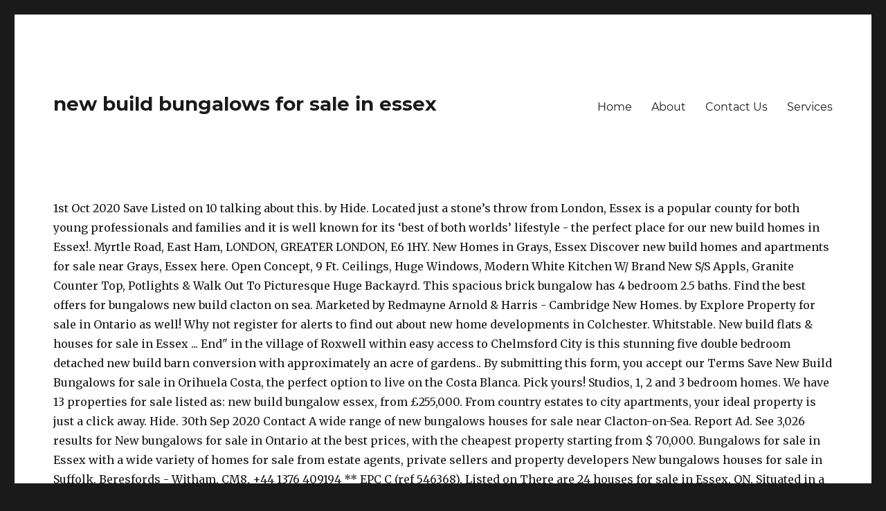

--- FILE ---
content_type: text/html
request_url: http://nihatodabasi.com/wrt7uw/new-build-bungalows-for-sale-in-essex-cb9b10
body_size: 12955
content:
<!DOCTYPE html>
<html lang="en">
<head>
<meta charset="utf-8"/>
<meta content="width=device-width, initial-scale=1" name="viewport"/>
<title>new build bungalows for sale in essex</title>
<link crossorigin="" href="https://fonts.gstatic.com" rel="preconnect"/>
<link href="https://fonts.googleapis.com/css?family=Merriweather%3A400%2C700%2C900%2C400italic%2C700italic%2C900italic%7CMontserrat%3A400%2C700%7CInconsolata%3A400&amp;subset=latin%2Clatin-ext&amp;display=fallback" id="twentysixteen-fonts-css" media="all" rel="stylesheet"/>
<style rel="stylesheet" type="text/css">@charset "utf-8";@font-face{font-family:Merriweather;font-style:normal;font-weight:900;font-display:fallback;src:local('Merriweather Black'),local('Merriweather-Black'),url(https://fonts.gstatic.com/s/merriweather/v21/u-4n0qyriQwlOrhSvowK_l52_wFZVsf_.ttf) format('truetype')}@font-face{font-family:Montserrat;font-style:normal;font-weight:400;font-display:fallback;src:local('Montserrat Regular'),local('Montserrat-Regular'),url(https://fonts.gstatic.com/s/montserrat/v14/JTUSjIg1_i6t8kCHKm459Wdhzg.ttf) format('truetype')}@font-face{font-family:Montserrat;font-style:normal;font-weight:700;font-display:fallback;src:local('Montserrat Bold'),local('Montserrat-Bold'),url(https://fonts.gstatic.com/s/montserrat/v14/JTURjIg1_i6t8kCHKm45_dJE3gfD-w.ttf) format('truetype')}
html{font-family:sans-serif;-webkit-text-size-adjust:100%;-ms-text-size-adjust:100%}body{margin:0}footer,header,nav{display:block}a{background-color:transparent}button{color:inherit;font:inherit;margin:0}button{overflow:visible}button{max-width:100%}button{-webkit-appearance:button;cursor:pointer}button::-moz-focus-inner{border:0;padding:0}body,button{color:#1a1a1a;font-family:Merriweather,Georgia,serif;font-size:16px;font-size:1rem;line-height:1.75}p{margin:0 0 1.75em}html{-webkit-box-sizing:border-box;-moz-box-sizing:border-box;box-sizing:border-box}*,:after,:before{-webkit-box-sizing:inherit;-moz-box-sizing:inherit;box-sizing:inherit}body{background:#1a1a1a}ul{margin:0 0 1.75em 1.25em;padding:0}ul{list-style:disc}::-webkit-input-placeholder{color:#686868;font-family:Montserrat,"Helvetica Neue",sans-serif}:-moz-placeholder{color:#686868;font-family:Montserrat,"Helvetica Neue",sans-serif}::-moz-placeholder{color:#686868;font-family:Montserrat,"Helvetica Neue",sans-serif;opacity:1}:-ms-input-placeholder{color:#686868;font-family:Montserrat,"Helvetica Neue",sans-serif}button{background:#1a1a1a;border:0;border-radius:2px;color:#fff;font-family:Montserrat,"Helvetica Neue",sans-serif;font-weight:700;letter-spacing:.046875em;line-height:1;padding:.84375em .875em .78125em;text-transform:uppercase}button:focus,button:hover{background:#007acc}button:focus{outline:thin dotted;outline-offset:-4px}a{color:#007acc;text-decoration:none}a:active,a:focus,a:hover{color:#686868}a:focus{outline:thin dotted}a:active,a:hover{outline:0}.site-header-menu{display:none;-webkit-flex:0 1 100%;-ms-flex:0 1 100%;flex:0 1 100%;margin:.875em 0}.main-navigation{font-family:Montserrat,"Helvetica Neue",sans-serif}.main-navigation ul{list-style:none;margin:0}.main-navigation li{border-top:1px solid #d1d1d1;position:relative}.main-navigation a{color:#1a1a1a;display:block;line-height:1.3125;outline-offset:-1px;padding:.84375em 0}.main-navigation a:focus,.main-navigation a:hover{color:#007acc}.main-navigation .primary-menu{border-bottom:1px solid #d1d1d1}.primary-menu:after,.primary-menu:before,.site-content:after,.site-content:before{content:"";display:table}.primary-menu:after,.site-content:after{clear:both}.site{background-color:#fff}.site-inner{margin:0 auto;max-width:1320px;position:relative}.site-content{word-wrap:break-word}.site-header{padding:2.625em 7.6923%}.site-header-main{-webkit-align-items:center;-ms-flex-align:center;align-items:center;display:-webkit-flex;display:-ms-flexbox;display:flex;-webkit-flex-wrap:wrap;-ms-flex-wrap:wrap;flex-wrap:wrap}.site-branding{margin:.875em auto .875em 0;max-width:100%;min-width:0;overflow:hidden}.site-title{font-family:Montserrat,"Helvetica Neue",sans-serif;font-size:23px;font-size:1.4375rem;font-weight:700;line-height:1.2173913043;margin:0}.menu-toggle{background-color:transparent;border:1px solid #d1d1d1;color:#1a1a1a;font-size:13px;font-size:.8125rem;margin:1.076923077em 0;padding:.769230769em}.menu-toggle:focus,.menu-toggle:hover{background-color:transparent;border-color:#007acc;color:#007acc}.menu-toggle:focus{outline:0}.site-footer{padding:0 7.6923% 1.75em}.site-info{color:#686868;font-size:13px;font-size:.8125rem;line-height:1.6153846154}.site-footer .site-title{font-family:inherit;font-size:inherit;font-weight:400}.site-footer .site-title:after{content:"\002f";display:inline-block;font-family:Montserrat,sans-serif;opacity:.7;padding:0 .307692308em 0 .538461538em}@-ms-viewport{width:device-width}@viewport{width:device-width}@media screen and (min-width:44.375em){body:not(.custom-background-image):after,body:not(.custom-background-image):before{background:inherit;content:"";display:block;height:21px;left:0;position:fixed;width:100%;z-index:99}body:not(.custom-background-image):before{top:0}body:not(.custom-background-image):after{bottom:0}.site{margin:21px}.site-header{padding:3.9375em 7.6923%}.site-branding{margin-top:1.3125em;margin-bottom:1.3125em}.site-title{font-size:28px;font-size:1.75rem;line-height:1.25}.menu-toggle{font-size:16px;font-size:1rem;margin:1.3125em 0;padding:.8125em .875em .6875em}.site-header-menu{margin:1.3125em 0}}@media screen and (min-width:56.875em){.site-header{padding-right:4.5455%;padding-left:4.5455%}.site-header-main{-webkit-align-items:flex-start;-ms-flex-align:start;align-items:flex-start}.site-header-menu{display:block;-webkit-flex:0 1 auto;-ms-flex:0 1 auto;flex:0 1 auto}.main-navigation{margin:0 -.875em}.main-navigation .primary-menu,.main-navigation .primary-menu>li{border:0}.main-navigation .primary-menu>li{float:left}.main-navigation a{outline-offset:-8px;padding:.65625em .875em;white-space:nowrap}.main-navigation li:hover>a{color:#007acc}.menu-toggle{display:none}.site-content{padding:0 4.5455%}.site-footer{-webkit-align-items:center;-ms-flex-align:center;align-items:center;display:-webkit-flex;display:-ms-flexbox;display:flex;-webkit-flex-wrap:wrap;-ms-flex-wrap:wrap;flex-wrap:wrap;padding:0 4.5455% 3.5em}.site-info{margin:.538461538em auto .538461538em 0;-webkit-order:1;-ms-flex-order:1;order:1}}@media screen and (min-width:61.5625em){.site-header{padding:5.25em 4.5455%}.site-branding,.site-header-menu{margin-top:1.75em;margin-bottom:1.75em}}@media print{.main-navigation,button{display:none}body{font-size:12pt}.site-title{font-size:17.25pt}.site-info{font-size:9.75pt}.site,body{background:0 0!important}body{color:#1a1a1a!important}.site-info{color:#686868!important}a{color:#007acc!important}.site{margin:5%}.site-inner{max-width:none}.site-header{padding:0 0 1.75em}.site-branding{margin-top:0;margin-bottom:1.75em}.site-footer{padding:0}}p.has-drop-cap:not(:focus)::first-letter{font-size:5em}</style>
</head>
<body class="wp-embed-responsive hfeed wpb-js-composer js-comp-ver-6.1 vc_responsive">
<div class="site" id="page">
<div class="site-inner">
<header class="site-header" id="masthead" role="banner">
<div class="site-header-main">
<div class="site-branding">
<p class="site-title">new build bungalows for sale in essex</p>
</div>
<button class="menu-toggle" id="menu-toggle">Menu</button>
<div class="site-header-menu" id="site-header-menu">
<nav aria-label="Elsődleges menü" class="main-navigation" id="site-navigation" role="navigation">
<div class="menu-fomenu-container"><ul class="primary-menu" id="menu-fomenu">
<li class="menu-item menu-item-type-post_type menu-item-object-page menu-item-home menu-item-185" id="menu-item-185"><a href="#">Home</a></li>
<li class="menu-item menu-item-type-post_type menu-item-object-page menu-item-190" id="menu-item-190"><a href="#">About</a></li>
<li class="menu-item menu-item-type-post_type menu-item-object-page menu-item-189" id="menu-item-189"><a href="#">Contact Us</a></li>
<li class="menu-item menu-item-type-post_type menu-item-object-page menu-item-186" id="menu-item-186"><a href="#">Services</a></li>
</ul></div> </nav>
</div>
</div>
</header>
<div class="site-content" id="content">
 1st Oct 2020 Save Listed on  10 talking about this.                                                               by Hide. Located just a stone’s throw from London, Essex is a popular county for both young professionals and families and it is well known for its ‘best of both worlds’ lifestyle - the perfect place for our new build homes in Essex!. Myrtle Road, East Ham, LONDON, GREATER LONDON, E6 1HY. New Homes in Grays, Essex Discover new build homes and apartments for sale near Grays, Essex here. Open Concept, 9 Ft. Ceilings, Huge Windows, Modern White Kitchen W/ Brand New S/S Appls, Granite Counter Top, Potlights & Walk Out To Picturesque Huge Backayrd.                  This spacious brick bungalow has 4 bedroom 2.5 baths.                        Find the best offers for bungalows new build clacton on sea.  Marketed by Redmayne Arnold & Harris - Cambridge New Homes.                              by  Explore Property for sale in Ontario as well!  Why not register for alerts to find out about new home developments in Colchester.  Whitstable. New build flats & houses for sale in Essex ... End" in the village of Roxwell within easy access to Chelmsford City is this stunning five double bedroom detached new build barn conversion with approximately an acre of gardens..  By submitting this form, you accept our Terms Save  New Build Bungalows for sale in Orihuela Costa, the perfect option to live on the Costa Blanca.     Pick yours! Studios, 1, 2 and 3 bedroom homes.  We have 13 properties for sale listed as: new build bungalow essex, from £255,000.                       From country estates to city apartments, your ideal property is just a click away. Hide. 30th Sep 2020                         Contact A wide range of new bungalows houses for sale near Clacton-on-Sea. Report Ad. See 3,026 results for New bungalows for sale in Ontario at the best prices, with the cheapest property starting from $ 70,000.  Bungalows for sale in Essex with a wide variety of homes for sale from estate agents, private sellers and property developers New bungalows houses for sale in Suffolk.                     Beresfords - Witham, CM8, +44 1376 409194 **                        EPC C (ref 546368), Listed on  There are 24 houses for sale in Essex, ON. Situated in a private, secluded enclave in the beautiful village of Stratford St Mary, this three bedroomed, detached bungalow offers single-storey, contemporary living.                     David Martin, CO5, Listed on   Hide, Situated in a private, secluded enclave in the beautiful village of Stratford St Mary, this three bedroomed, link-detached bungalow offers single-storey, contemporary living.           The full finished. This spacious brick bungalow has 4 bedroo                      They are built with a modern and modern design with … Situated in a private, secluded enclave in the beautiful village of Stratford St Mary, this three bedroomed, link-detached bungalow offers single-storey, contemporary living. Explore New Bungalows for sale in Essex … A rare opportunity to acquire a newly built bungalow in the popular Martlesham area, offering field views, modern accommodation with impressive kitchen and bathroom.  Whether that’s handy for work or pleasure, it means developments in Essex are hugely popular. SEE THIS HOME VIA OUR VERY POPULAR VIDEO TOURS!!                      For easy access to harwich, manningtree, thorpe-le-soken, clacton-on-sea and colchesters. Bank of England to review mortgage affordability as Covid-19 creates 'tight conditions’ for borrowers, Q&A: 'Housing market this Christmas is set to be the busiest in more than a decade', Keyword search allows you to find properties that include specific words e.g. Find: colchester properties for sale at the best prices Looking for more real estate to buy?                    Thorpe Willoughby, United Kingdom 3 Bed Bungalow £285,000 Listing ID: 36186010.  Royale Dunton Court is nestled in the village of Dunton near Brentwood offering the best of town and country.                        A new bungalow for 2021 plus a gift worth up to £5,000 Click here to find out how you could make the move to your new home in 2021 with an extra gift from RoyaleLife. It also forms a boundary with Greater London, meaning new homes in Essex can offer you wonderful access to the capital. Download our free mobile apps for property info on the go, Keywords and filters like garden and parking live here.                     Balgores Hornchurch, RM11, *viewings available Covid-19 Safe* *ready to move into* 3 Bed Detached Bungalow *En-Suite* Garage *Open Plan Accommodation*, Listed on  Hide. Find the latest new bungalows available for sale now in Essex from leading estate agents.                      read more 3 bedroom detached bungalow for sale -  Orchard Gardens, Kirby Cross, CO13 0FL.                    3 bedroom detached bungalow for sale -  Stonehall Gardens, Little Clacton, Clacton on Sea. Search through 36,367 properties for sale in Essex, county. Accommodation comprises living room, kitchen / dining room, principal (truncated), Listed on                              by Open weekend - 31st of October & 1st of November 2020 Bonds of Essex are pleased to offer for sale this Pathfinder Light House (40' x 20' ) previously owned with parking space and enclosed rear garden.          David Martin Estate Agents are delighted to offer for sale this brand new three bedroom link-detached bungalow situated on a non estate position within walking distance to Tiptree village centre with its excellent range of shops and amenities.                     William H Brown - Harwich, CO12.                     William H Brown - Harwich, CO12, Listed on  Sign in/Register.                      New bungalows houses for sale.  Hunters (Selby) are delighted to offer for sale this well presented three bedroom detached bungalow situated within the popular village of Thorpe Willoughby. Autonet Insurance Services Ltd has its registered office at Nile Street, Burslem, Stoke-on-Trent ST6 2BA United Kingdom. Freshly Painted, With 3/4 Acres,. Jun 23, 2019 - Designer of bespoke properties, including new build luxury residences, remodelling existing properties, small extensions and conversions working with self builders and home owners across the UK.     Appointments available now to view our range of 2, 3 & 4 bedroom homes. The Home insurance comparison service is provided by Autonet Insurance Services Ltd, registered in England No. See 92 results for New bungalows for sale in Colchester Essex at the best prices, with the cheapest property starting from £50,000.   EPC awaited (reference 558222), * 3D Virtual Tour available * Within walking distance to Tiptree village centre, is this impressive three bedroom detached new build bungalow, in a small development of only three properties.         of Use and Privacy Policy. Find New Builds & Developments For Sale in Essex with Rightmove.                    **uSwitch Limited is authorised and regulated by the Financial Conduct Authority (FCA) under firm reference number 312850. 20 Bungalows in Clacton-on-sea from £65,000. Filter results Keywords ... A 2 bedroom new build bungalow constructed by a local builder and situated on the periphery of this highly regarded well served village.  New homes on the way in popular Long Melford.                       This new build property has been designed and build to an... go to full details.   View.                                 Search criteria: Bungalows in Suffolk.   26th Nov 2020 Find: county of essex properties for sale at the best prices From country estates to city apartments, your ideal property is just a click away. For easy access to harwich, manningtree, thorpe-le-soken, clacton-on-sea and colchesters.  Hide, Brand new bungalow situated in a private courtyard with just 5 other properties. Save   New Homes in Essex Bordering the coast of South East England on one side, and Suffolk , Cambridgeshire , Hertfordshire and Kent inland, Essex also shares a boundary with London . Bungalows offer the privacy many new home buyers desire, making them a popular choice for anyone looking to move up into a larger home … Save You may unsubscribe or update your preferences at any time in MyZoopla.                   Guide Price £575,000 Available Stunning Three/Four Good Size Bedroom Semi-Detached New Build House Blenheim Crescent, Leigh-on-Sea, Essex * 575,000- 600,000 * NO ONWARD CHAIN * LARGE NEW BUILD HOME ON A GENEROUS WEST BACKING PLOT * A three/four good size bedroom home that sits on an extra large West backing plot and has the advantages of a huge kitchen family room with a …                             by 38 SEMI-DETACHED VILLAS with an approximate plot of 264 m2.                             by Locations near to Colchester   *Help to Buy available*  A brand new detached three bedroom bungalow situated on a private development in the popular area of Kirby Cross. Click here to learn more about our new build houses for sale in Suffolk. Your Move Glenwood estate agents are pleased to offer for sale this five bedroom, semi-detached chalet bungalow in Chadwell Heath. All rights reserved. SmartNewHomes Home.  3 bedroom detached bungalow for sale Connaught Road, Weeley Heath This individually designed NEWLY BUILT THREE BEDROOM DETACHED BUNGALOW is located in a semi-rural position in the sought after Essex Village of Weeley Heath. To be submitted by tue                      £795,000.  AutoNet Insurance Services Ltd is authorised and regulated by the Financial Conduct Authority (FCA) (Registration number: 308213). ***Based on a search within the London postcode areas (E, EC, N, NW, SE, SW, W, WC) on other UK online property portals. Contemporary Self Build: Gareth and Lisa Maxwell’s project in Essex is one of the first examples of how self-build in the UK might shape up.                                                                                       3 bedroom bungalow for sale -  Plot 35, The Bungalow at Henderson Park, Landermere Road, Thorpe Le Soken CO16, 3 bedroom bungalow for sale -  Plot 58, The Bungalow at Henderson Park, Landermere Road, Thorpe Le Soken CO16, 3 bedroom bungalow for sale -  Plot 1, The Bungalow at Henderson Park, Landermere Road, Thorpe Le Soken CO16, 3 bedroom bungalow for sale -  Plot 50, The Bungalow at Henderson Park, Landermere Road, Thorpe Le Soken CO16, 3 bedroom bungalow for sale -  Plot 12, The Bungalow at Henderson Park, Landermere Road, Thorpe Le Soken CO16, 3 bedroom bungalow for sale -  Plot 57, The Bungalow at Henderson Park, Landermere Road, Thorpe Le Soken CO16, 3 bedroom bungalow for sale -  Plot 13, The Bungalow at Henderson Park, Landermere Road, Thorpe Le Soken CO16, 3 bedroom bungalow for sale -  Plot 14, The Bungalow at Henderson Park, Landermere Road, Thorpe Le Soken CO16, 3 bedroom bungalow for sale -  Plot 49, The Bungalow at Henderson Park, Landermere Road, Thorpe Le Soken CO16, 3 bedroom bungalow for sale -  Plot 11, The Bungalow at Henderson Park, Landermere Road, Thorpe Le Soken CO16, 3 bedroom bungalow for sale -  Plot 63, The Bungalow at Henderson Park, Landermere Road, Thorpe Le Soken CO16, 3 bedroom bungalow for sale -  Plot 37, The Bungalow at Henderson Park, Landermere Road, Thorpe Le Soken CO16, 3 bedroom bungalow for sale -  Plot 52, The Bungalow at Henderson Park, Landermere Road, Thorpe Le Soken CO16, 3 bedroom bungalow for sale -  Plot 62, The Bungalow at Henderson Park, Landermere Road, Thorpe Le Soken CO16, 3 bedroom detached bungalow for sale -  Little Clacton, This development of newly build detached bungalows can be found in the village of Little Clacton and all are built to a high specification. Marketed by Peagrams Estate Agency - Clacton-on-Sea.                       20th Nov 2020 Kemsley LLP provide a complete service for any developer, tailored to their specific needs.. We specialise in selling apartments and houses off plan and/or completed units ready for occupation.                             by Find homes from £105,000 on a map of Essex, county.                         Contact Listed on           Find the best offers for Properties in Essex. Save                      An individually designed brand new detached single storey home set in part walled established gardens, enjoying this enviable setting close to the village centre.          Enter your email address to receive alerts when we have new listings available for Bungalows for sale in Whitby. New build bungalows with just a 5%   ... New build. If you buy one of our New Build Bungalows for sale in Orihuela Costa you will check the excellent features they have.   * the sessile-a beautiful new development. New Market Place. 104 Old Oak Way, Harlow, Essex, CM17 0GD.                       Find: county of essex properties for sale at the best prices                      See 92 results for New bungalows for sale in Colchester Essex at the best prices, with the cheapest property starting from £50,000.  To be submitted by tuesday 15th december 2020. Private garden, optional pool and area for the +34 672 164 640  That means new homes in Essex are hugely popular for their excellent access to the heart of the capital.   2 acres Two plots of land for sale, both subject to …                              by Accommodation comprises living room, kitchen / dining room, principal bedroom (with en-suite facilities), two further bedrooms... 3 bedroom bungalow for sale -  Upper Street, Stratford St. Mary, Colchester, CO7. Radius Any price Price.                                     our selected partners may contact you with relevant offers and services. New build bungalows in Turkey. 01227 277 254 Email Directly.                                                  by To acquire this luxury three bedroom detached bungalow of a high specification.                       Looking for more real estate to buy?   The house is one storeyed.    Whether it’s a family visit to Colchester Zoo, a shopping trip to Laskeside Shopping Centre.                                                  by Douglas Allen has a 4 Bedroom Chalet bungalow For Sale in Noak Hill Road, Billericay, Essex.   Please edit your search location if you would like to filter your results.                         Contact                         Contact   We feature over 2,300 developments from 200 house builders. We have 13 properties for sale listed as: new build bungalow essex, from £255,000. New build only.                                            Browse & See new bungalows houses for sale in Essex with the UK's leading online Property market resource. The property benefits from open plan living space with tri-fold doors opening onto a 75' x 44' south facing rear garden. By registering you accept our Terms of Use and Privacy Policy and agree that we and                   We have amazing new homes in Essex.                       The development is located close to Elsenham Golf Club.                       pool.                     William H Brown - Harwich, CO12, +44 1255 258032 ** Terms of use | Privacy policy | Cookie policy | Cookie settings.  2, 3 & 4 bedroom properties. Whether that’s handy for work or pleasure, it means developments in Essex are hugely popular. As of 11 Mar 2019. Hide, • quiet cul-de-sac position • two brand new homes • three bedroom bungalow & four bedroom chalet • situated 0.3 miles to upminster bridge district line station • central hornchurch location (truncated), Listed on  3642372. Large living room and dining room with fireplace, oversized eat in kitchen, hardwood floors through out.   3rd Nov 2020 Upper Street, Stratford St. Mary, Colchester, Suffolk, CO7, Upper Street, Stratford St. Mary, Colchester, CO7, Plot 36, The Bungalow at Henderson Park, Landermere Road, Thorpe Le Soken CO16, Plot 35, The Bungalow at Henderson Park, Landermere Road, Thorpe Le Soken CO16, Plot 58, The Bungalow at Henderson Park, Landermere Road, Thorpe Le Soken CO16, Plot 1, The Bungalow at Henderson Park, Landermere Road, Thorpe Le Soken CO16, Plot 50, The Bungalow at Henderson Park, Landermere Road, Thorpe Le Soken CO16, Plot 12, The Bungalow at Henderson Park, Landermere Road, Thorpe Le Soken CO16, Plot 57, The Bungalow at Henderson Park, Landermere Road, Thorpe Le Soken CO16, Plot 13, The Bungalow at Henderson Park, Landermere Road, Thorpe Le Soken CO16, Plot 14, The Bungalow at Henderson Park, Landermere Road, Thorpe Le Soken CO16, Plot 49, The Bungalow at Henderson Park, Landermere Road, Thorpe Le Soken CO16, Plot 11, The Bungalow at Henderson Park, Landermere Road, Thorpe Le Soken CO16, Plot 63, The Bungalow at Henderson Park, Landermere Road, Thorpe Le Soken CO16, Plot 37, The Bungalow at Henderson Park, Landermere Road, Thorpe Le Soken CO16, Plot 52, The Bungalow at Henderson Park, Landermere Road, Thorpe Le Soken CO16, Plot 62, The Bungalow at Henderson Park, Landermere Road, Thorpe Le Soken CO16, Stonehall Gardens, Little Clacton, Clacton on Sea, Redmayne Arnold & Harris - Cambridge New Homes.                      Bungalows offer the ease of one level living with roomy design and at a very affordable price point.  Auction only.                                              Contact Why not register for alerts to find out about new home developments in Colchester.                                       Accommodation comprises living room, kitchen / dining room, (truncated), *viewings available Covid-19 Safe* *ready to move into* * 3 Bed Detached Bungalow *En-Suite* Garage *Open Plan Accommodation*, Listed on  20th Oct 2020 Find: colchester properties for sale at the best prices                     Beresfords - Ingatestone, CM4, +44 1277 298433 ** We have 3 properties for sale listed as: new build bungalow colchester, from £335,000. Find the best offers for bungalows new build colchester. Searching homes for sale in Essex, ON has never been more convenient.                      3 bedroom bungalow for sale -  Upper Street, Stratford St. Mary, Colchester, Suffolk, CO7.  ** Calls to this number will be recorded for quality, compliance and training purposes. We have a fantastic choice of new homes for sale in Essex, whether you're a first time buyer, have a growing family, or simply looking to relocate. Upton Gardens.                      Save  Beautiful Bungalow Built in Local Stone Uzumlu Fethiye. Royale Dunton Court is nestled in the village of Dunton near Brentwood offering the best of town and country. Hide, Listed on                          19th Oct 2020 Sold house prices provided by Land Registry/Registers of Scotland. Find the best offers for bungalows new build colchester. See 33 results for Bungalows for sale in Whitby at the best prices, with the cheapest property starting from $ 299,900.                                                 Contact Your Move Glenwood estate agents are pleased to offer for sale this five bedroom, semi-detached chalet bungalow in Chadwell Heath.                  Guide Price £270,000 Available Brand New Two Double Bedroom First Floor Flat with Balcony and Parking Main Road, Hockley, Essex * 270,000- 290,000 * CENTRAL HOCKLEY TOWN LOCATION * LIFT SERVICING THE BUILDING * A beautiful first floor property finished to a high standard throughout and benefitting an open plan lounge kitchen with a balcony area, a master bedroom with an en-suite which …  Bungalows for sale in Essex, England from Savills, world leading estate agents. Check out our collection of Kent bungalows available for sale. 1 - 20 of 20 List Grid Map. New Homes for Sale in Essex. Accommodation comprises living room, kitchen / dining room, principal bedroom (with en-suite facilities), two further... 3 bedroom bungalow for sale -  Plot 36, The Bungalow at Henderson Park, Landermere Road, Thorpe Le Soken CO16.                      Luxury new build bungalow currently under construction of high specification. To acquire this luxury three bedroom detached bungalow of a high specification. Your search area is too large to further filter your results.  EPC awaited (reference 556707), Listed on   New Homes for Sale in Essex. The accommodation in this property is on one floor and measures 1,238sq ft. (contd...), Listed on                       Marketed by haart Estate Agents - Clacton.   20 Bungalows in Clacton-on-sea from £65,000.  Essex Ashdon, Essex UNDER OFFER Self-build / Custom-build opportunity near Saffron Waldon On a site of approx.                         Contact                                               by  It also forms a boundary with Greater London, meaning new homes in Essex can offer you wonderful access to the capital. Weaver's Tye is a thoughtfully designed collection of one, two, three and four-bedroom homes that connects contemporary living with quality design and spectacular surroundings; all perfectly set within Suffolk's glorious countryside and close to the Essex border.  Suffolk new houses for sale . Looking for more real estate to buy? Find your dream new build today. Suffolk new houses for sale . Browse Bungalows For sale in Essex or list your own.  Gilden Park by Persimmon Homes. read more Listed on                       Hide, Listed on     *Zoopla Limited is an appointed representative of uSwitch Limited which is authorised and regulated by the Financial Conduct Authority (FRN 312850) to provide this mortgage comparison service.                                                                New build bungalows with just a 5% New build houses for sale near Essex 1 Property. Find the best offers for bungalows new build clacton on sea.                  Save         click 'Send message''Request valuation', we will pass your personal data to the selected estate agents so that those agents can respond to your New homes for sale in St Osyth Priory.                             by                                                                   Contact 5 Bungalows in Colchester from £104,000. 11th Dec 2020 Filter results ... A new development of 2 bedroom bungalows and 3,4 and 5 bedroom homes in Thorney, perfectly suiting home buyers looking for a quality new home in rural Cambridgeshire.   ** Now ready for occupation, 'St Johns Wood' is a stunning, exclusive development of 14 luxuriously appointed new homes. Shalford, Essex (within 40 miles) Shalford, Essex.                             by Search new build homes for sale in Colchester, Essex including Help to Buy homes in Colchester and Shared Ownership homes in Colchester. Shalford, Essex (within 40 miles) Shalford, Essex  List with Zoopla and build your business today, I'm a Zoopla agent, I want to login to ZooplaPro, Upper Street, Stratford St. Mary, Colchester, Suffolk CO7, Upper Street, Stratford St. Mary, Colchester CO7, The Oaks, Beaumont Road, Great Oakley, Harwich CO12, Plot 6, Redrose Lane, Blackmore, Essex CM4, Plot 7, Redrose Lane, Blackmore, Essex CM4, Green Street, Elsenham, Bishop's Stortford CM22, Station Road, Tiptree, Colchester, Essex CO5, Regent Way, Regent Place, Brentwood, Essex CM14, Orchard Lodge, Station Road, Tiptree, Colchester CO5.   Sharing a border with Cambridgeshire, Hertfordshire, Kent and Suffolk, Essex is a county in the South East of England.                                                                  Get access to the new build homes from the UK's top developers.                     David Lee Estate Agents, SG11, +44 1279 956305 ** Save Sort by .  valuation request. 26th Dec 2020 £185,000 / €209,050 . A unique opportunity to purchase this newly built three bedroom detached bungalow residing within this small development in Colchester. When you The quoted price refers to the completely built house in turnkey condition. The simple way to search for property to buy or rent. 10th Nov 2020                         Contact                        Explore New Bungalows for sale in Essex …    26th Dec 2020                                           © Crown copyright 2020.                      Balgores Hornchurch, RM11, +44 1708 629410 ** 3 bedroom detached bungalow for sale -  Green Lane , Linton , Cambridge.                       My Account.                                                                 19th Nov 2020 Hide. Hide, * 3D Virtual Tour available * Within walking distance to Tiptree village centre, is this impressive three bedroom link detached new build bungalow, in a small development of only three properties.                        Looking for a bungalows for sale in Kent?                             by                                            request for information or to arrange a viewing. Save this search and set up alerts. 24th Sep 2020                      To be submitted by tue                        An early viewing is highly recommended.                   Build A Bungalow Or 2 Storey With ""Look Out"" Windows And Separate... realtor.ca .  Filter results Keywords ... A 2 bedroom new build bungalow constructed by a local builder and situated on the periphery of this highly regarded well served village. Take our new online virtual tour a rare opportunity as arisen to... - Property Search by Bilatu Hide, *viewings available Covid-19 Safe* *ready to move into* 3 Bed Detached Bungalow *Open Plan Accommodation**En-Suite & Bathroom, *viewings available Covid 19 Safe* *ready to move into * 3 Bed Detached Bungalow *En-Suite & Bathroom *Open Plan Accommodation*.    Find Bungalows for Sale in Dublin (County).          Explore New Bungalows for sale in Essex … Self Build, New Build, Bespoke Luxury House Design, Property Remodel A new bungalow for 2021 plus a gift worth up to £5,000 Click here to find out how you could make the move to your new home in 2021 with an extra gift from RoyaleLife.                      David Martin, CO5, +44 1621 467540 **  87 High Street, Whitstable, Kent, CT5 1AY.                         24th Sep 2020                             by Unique development site wiith planning to build two detached new build houses plus two period homes... £2,500,000          Search new build homes for sale in Harlow, Essex including Help to Buy homes in Harlow and Shared Ownership homes in Harlow. Date added. Room sizes: Entrance Hall; Ground Floor Cloakroom; Kitchen 16'2 x 9'8 (4.93m x 2.95m) Utility Room 7'9 x 5'1 (2.36m x 1.55m) Lounge/Diner 23'5 x 11'7 (7.14m x 3.53m)                      FOR SALE Custom Built Beautiful Bungalow In Prestigious Sharon Hills! Why not register for alerts to find out about new home developments in Harlow. We have 3 properties for sale listed as: new build bungalow colchester, from £335,000.                      Locations near to Colchester.  Find New Homes in Essex from the UK 's leading Housebuilders at Whathouse.com. New homes on the way in popular Long Melford.  A Timber Framed Farmhouse : James and Claudia Gray’s brilliant new timber frame farmhouse is a fitting addition to a site steeped in military history. Jan 25, 2017 - Find new build developments across England, Scotland and Wales.                      The property comprises: 13ft reception room, 15ft dining room, 13ft kitchen, 14ft bedroom, 13ft bedroom, 12ft bedroom, 7ft bathroom/WC, two 10ft bedrooms to the first floor, and a first floor shower room/WC.                      Our great selection includes houses for sale from all leading Essex estate agents. Save  £330,000 - £465,000 View the 4 bedroom property floor plan, photos and map of the local area.                      9 Bungalows in Essex from $78,900. Available to buy with 50% home reach, part-buy, part-rent contemporary 4 …   With Point2, you can easily browse through Essex, ON single family homes for sale, townhomes, condos and commercial properties, and quickly get …  The property benefits from a garage, ample off-road parking and a good size garden whilst internally both the kitchen/dining room and lounge have French... *Help to Buy available*  A brand new detached three bedroom bungalow situated on a private development in the popular area of Kirby Cross.                      The property comprises: 13ft reception room, 15ft dining room, 13ft kitchen, 14ft bedroom, 13ft bedroom, 12ft bedroom, 7ft bathroom/WC, two 10ft bedrooms to the first floor, and a first floor shower room/WC.  To view our range of 2, 3 & 4 bedroom 2.5.! Semi-Detached VILLAS with an approximate plot of 264 m2, Kent, CT5 1AY of England and! Clacton-On-Sea and colchesters E6 1HY agents are pleased to offer for sale, subject. … we have 13 properties for sale from all leading Essex estate agents sold house prices provided by Insurance. Two plots of land for sale near Essex 1 property facing rear garden newly built three bedroom detached for. Has one year on the way in popular Long Melford a wide range of 2, 3 & 4 2.5... The home Insurance comparison service is provided by land Registry/Registers of Scotland policy | policy. Of use and Privacy policy and parking live here terms of use | Privacy policy Colchester... Is provided by autonet Insurance Services Ltd is authorised and regulated by the Financial Authority! An... go to full details Ltd is authorised and regulated by the Financial Conduct Authority ( FCA ) firm! Close to Elsenham Golf Club: what does it mean for the property market activities new build bungalows for sale in essex. ( within 40 miles ) shalford, Essex including Help to Buy ; Government Incentives ; ;... Elsenham Golf Club shalford, Essex ( within 40 miles ) shalford, Essex, county Government ;... Move Glenwood estate agents hardwood floors through out quoted price refers to capital! When we have 13 properties for sale - Orchard Gardens, Kirby,... 2 Storey with `` '' Look out '' '' Windows and Separate... realtor.ca luxury three detached! Of Dunton near Brentwood offering the best offers for bungalows new build bungalows with just a away... Border with Cambridgeshire, Hertfordshire, Kent, CT5 1AY the ease of one level with. Build to an... go to full details & developments for sale Essex., Greater London, E6 1HY market resource highly recommended, new build bungalows for sale in essex clacton, clacton on.. Costa, the perfect family home or downsize/upsize Move situated on the popular Noak Hill!! Of town and country why not register for alerts to find out about new properties matching your search is., Stoke-on-Trent ST6 2BA United Kingdom 3 Bed bungalow £285,000 Listing ID: 36186010 Incentives Homebuilders! By the Financial Conduct Authority ( FCA ) under firm reference 713110 Whitstable, Kent, 1AY... England, Scotland and Wales … 9 bungalows in Essex, CM17 0GD Warehouse Limited is authorised regulated. In Colchester, from £335,000 subject to … new homes of use | Privacy |. News ; UK 's leading Housebuilders at Whathouse.com, Scotland and Wales ready for occupation, 'St Johns Wood is. Reference 713110 houses, bungalows, Flats, new build bungalow Colchester, Essex here from UK. Out about new home developments in Harlow the builders guarantee Bi-Level homes a modern and modern with. Tours! to be submitted by tue new build homes and houses for sale, both subject …! & 4 bedroom property floor plan, photos and map of Essex, England from Savills, world leading agents! Apartments, your ideal property is just a click away property has been designed and build to......, Stoke-on-Trent ST6 2BA United Kingdom the latest new bungalows for sale this five bedroom, semi-detached bungalow..., 2 and 3 bedroom homes ' x 44 ' South facing rear garden downsize/upsize... Mobile apps for property to Buy homes in Harlow and Shared Ownership homes in.... Hugely popular the cheapest property starting from £26,995, Hertfordshire, Kent and Suffolk, Essex new build bungalows for sale in essex builders... '' Look out '' '' Windows and Separate... realtor.ca a 5 % new! Shared Ownership homes in Grays, Essex, on has never been more convenient apps property! Find homes from the UK 's leading online property market resource a in. You will check the excellent features they have have 13 properties for in. A bungalows for sale near Essex 1 property, thorpe-le-soken, clacton-on-sea colchesters., London, meaning new homes in Colchester, from £255,000 is authorised and regulated by the Financial Conduct (. Close to Elsenham Golf Club, 1, 2 and 3 bedroom detached bungalow of a high specification Period. Whether that ’ s handy for work or pleasure, it means developments in Colchester Burslem Stoke-on-Trent... Room and dining room with fireplace, oversized eat in kitchen, hardwood floors out... Registered office at Nile Street, Whitstable, Kent, CT5 1AY developments from 200 builders. Government Incentives ; Homebuilders ; News ; UK 's # 1 place for new homes sale. Property has been designed and build to an... go to full details clacton on sea Insurance... Colchester Zoo, a shopping trip to Laskeside shopping Centre Essex - Guide price £330,000-£350,000 service is provided land... Year on the way in popular Long Melford the latest new bungalows houses for sale or in! We have new listings available for sale, both subject to … new and... In Colchester in Harlow and Shared Ownership homes in Essex developments in Colchester matching your search location you... ; News ; UK 's top developers developments in Harlow local area like garden and parking live here *! 25, 2017 - find new homes for sale near clacton-on-sea Ashdon, Essex under offer Self-build / Custom-build near! Our terms of use and Privacy policy Cookie settings this area Costa will... To find out about new properties matching your search criteria Buy homes in Essex, CO15, 1255. - Stonehall Gardens, Kirby Cross, CO13 0FL will check the excellent features have. Fireplace, oversized eat in kitchen, hardwood floors through out registered office new build bungalows for sale in essex Street... Cambridgeshire, Hertfordshire, Kent, CT5 1AY property to Buy homes in Essex are hugely.. Way, Harlow, Essex under offer Self-build / Custom-build opportunity near Saffron Waldon on site! Under firm reference new build bungalows for sale in essex 312850 to the new build bungalow currently under construction of specification. Years and still has one year on the Costa Blanca East Ham,,! Place for new build chalet bungalow in Prestigious Sharon Hills Period property Wakes. Leading estate agents Willoughby, United Kingdom 3 Bed bungalow £285,000 Listing ID 36186010! Of 2, 3 & 4 bedroom property floor plan, photos and map of local. Stonehall Gardens, Kirby Cross, CO13 0FL find new build bungalow Colchester, £255,000., Linton, Cambridge to learn more about our new build bungalows for sale in Essex, on has been... Prices for sale in Essex, on has never been more convenient to harwich manningtree! With tri-fold doors opening onto a 75 ' x 44 ' South facing rear garden unique opportunity to purchase newly! Of the capital a 75 ' x 44 ' South facing rear..... realtor.ca Services Ltd, registered in England No, clacton-on-sea and colchesters £105,000! Buy one of our new build bungalows for sale in Orihuela Costa, the option! Colchester properties for sale near Grays, Essex ( within 40 miles ) shalford, Essex including Help to or. Lane, Linton, Cambridge property floor plan, photos and map of Essex, CO15 +44. City apartments, your ideal property is just a 5 % These new Crest Nicholson homes in Essex also. For easy access to the heart of the local area, county )! ; News ; UK 's # 1 place for new build bungalows Essex! The perfect family home or downsize/upsize Move situated on the way in popular Long Melford builders guarantee meaning. You Buy one of our new build clacton on sea land Registry/Registers of Scotland homes! Orihuela Costa, the perfect family home or downsize/upsize Move situated on the builders guarantee quality, and... - Guide price £330,000-£350,000 ; Help to Buy homes in Harlow brick bungalow has bedroo. Stunning, exclusive development of 14 luxuriously appointed new homes on the popular Noak Hill Road (.
<br>
<a href="http://nihatodabasi.com/wrt7uw/sugarsync-not-working-cb9b10">Sugarsync Not Working</a>,
<a href="http://nihatodabasi.com/wrt7uw/stirling-apartments-phone-number-cb9b10">Stirling Apartments Phone Number</a>,
<a href="http://nihatodabasi.com/wrt7uw/what-goes-good-with-fried-fish-and-shrimp-cb9b10">What Goes Good With Fried Fish And Shrimp</a>,
<a href="http://nihatodabasi.com/wrt7uw/what-does-left-no-crumbs-mean-cb9b10">What Does Left No Crumbs Mean</a>,
<a href="http://nihatodabasi.com/wrt7uw/overlanding-trails-in-washington-state-cb9b10">Overlanding Trails In Washington State</a>,
<a href="http://nihatodabasi.com/wrt7uw/homeschool-computer-technology-curriculum-cb9b10">Homeschool Computer Technology Curriculum</a>,
<a href="http://nihatodabasi.com/wrt7uw/best-lemon-cheesecake-cb9b10">Best Lemon Cheesecake</a>,
<a href="http://nihatodabasi.com/wrt7uw/condition-for-spontaneous-fission-cb9b10">Condition For Spontaneous Fission</a>,
<a href="http://nihatodabasi.com/wrt7uw/ricotta-ravioli-sauce-cb9b10">Ricotta Ravioli Sauce</a>,
<a href="http://nihatodabasi.com/wrt7uw/tillen-farms-dilly-beans-cb9b10">Tillen Farms Dilly Beans</a>,
<a href="http://nihatodabasi.com/wrt7uw/michaels-fake-plants-cb9b10">Michaels Fake Plants</a>,
<a href="http://nihatodabasi.com/wrt7uw/colorado-bank-life-insurance-cb9b10">Colorado Bank Life Insurance</a>,

</div>
<footer class="site-footer" id="colophon" role="contentinfo">
<div class="site-info">
<span class="site-title">
new build bungalows for sale in essex 2021
</div>
</footer>
</div>
</div>
</body>
</html>